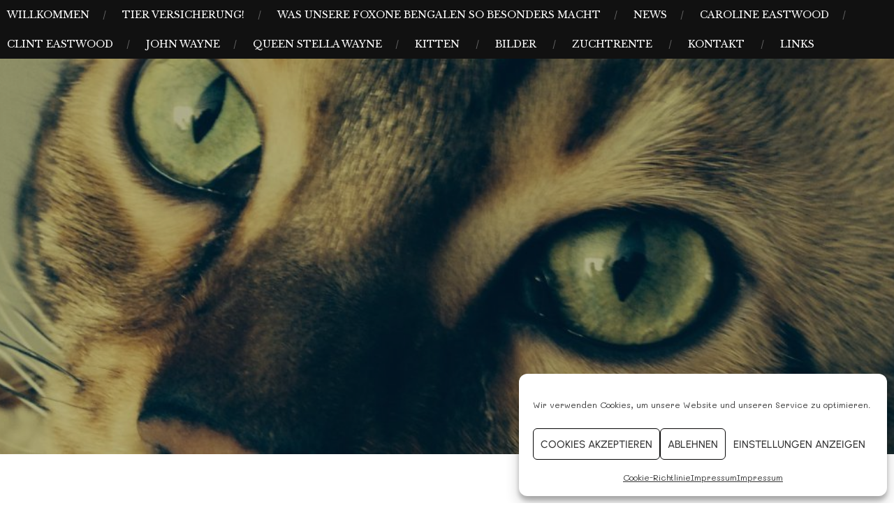

--- FILE ---
content_type: text/css
request_url: https://www.foxone.de/wp-content/themes/landscape/style.css?ver=1.0
body_size: 6449
content:
/*
Theme Name: Landscape
Theme URI: https://diversethemes.com/premium-themes/landscape/
Author: Diverse Themes
Author URI: http://diversethemes.com
Description: Landscape is a responsive, single column, WordPress theme for personal blogs and business sites.
Version: 2.0.1
License: GNU General Public License v2 or later
License URI: http://www.gnu.org/licenses/gpl-2.0.html
Text Domain: landscape
Tags: one-column, custom-header, custom-menu, featured-images, theme-options, translation-ready, photography

This theme, like WordPress, is licensed under the GPL.

Font Icons and Social Logos by [Automattic](http://automattic.com). Both icon sets are GPL licensed and can be found at [Genericons.com](http://genericons.com) and [Social Logos](https://github.com/Automattic/social-logos).

Header image by Ansel Adams and is licensed under the Public Domain:
https://en.wikipedia.org/wiki/File:Adams_The_Tetons_and_the_Snake_River.jpg

Normalizing styles have been helped along thanks to the fine work of
Bo-Yi Wu (https://github.com/appleboy/), Nicolas Gallagher (https://github.com/necolas), and Jonathan Neal (https://github.com/jonathantneal).
*/
html {
  box-sizing: border-box;
}

*, *::after, *::before {
  box-sizing: inherit;
}

/*--------------------------------------------------------------
# Normalize
--------------------------------------------------------------*/
html {
   font-family: 'Raleway Dots', cursive;
   font-family: 'Raleway Dots', sans-serif;
  -ms-text-size-adjust: 100%;
  -webkit-text-size-adjust: 100%;
}

body {
  background: #ffffff;
  margin: 0;
}

article,
aside,
details,
figcaption,
figure,
footer,
header,
hgroup,
main,
menu,
nav,
section,
summary {
  display: block;
}

audio,
canvas,
progress,
video {
  display: inline-block;
  vertical-align: baseline;
}

audio:not([controls]) {
  display: none;
  height: 0;
}

[hidden],
template {
  display: none;
}

a {
  background-color: transparent;
}

a:active, a:hover {
  outline: 0;
}

abbr[title] {
  border-bottom: 1px dotted;
}

b,
strong {
  font-weight: bold;
}

dfn {
  font-style: italic;
}

h1 {
  font-size: 2em;
  margin: 0.67em 0;
}

mark {
  background: #ff0;
  color: #000;
}

small {
  font-size: 80%;
}

sub,
sup {
  font-size: 75%;
  line-height: 0;
  position: relative;
  vertical-align: baseline;
}

sup {
  top: -0.5em;
}

sub {
  bottom: -0.25em;
}

img {
  border: 0;
}

svg:not(:root) {
  overflow: hidden;
}

figure {
  margin: 1em 40px;
}

hr {
  box-sizing: content-box;
  height: 0;
}

pre {
  overflow: auto;
}

code,
kbd,
pre,
samp {
  font-family: monospace, monospace;
  font-size: 1em;
}

button,
input,
optgroup,
select,
textarea {
  color: inherit;
  font: inherit;
  margin: 0;
}

button {
  overflow: visible;
}

button,
select {
  text-transform: none;
}

button,
html input[type="button"],
input[type="reset"],
input[type="submit"] {
  -webkit-appearance: button;
  cursor: pointer;
}

button[disabled],
html input[disabled] {
  cursor: default;
}

button::-moz-focus-inner,
input::-moz-focus-inner {
  border: 0;
  padding: 0;
}

input {
  line-height: normal;
}

input[type="checkbox"],
input[type="radio"] {
  box-sizing: border-box;
  /* 1 */
  padding: 0;
  /* 2 */
}

input[type="number"]::-webkit-inner-spin-button,
input[type="number"]::-webkit-outer-spin-button {
  height: auto;
}

input[type="search"] {
  -webkit-appearance: textfield;
  /* 1 */
  /* 2 */
  box-sizing: content-box;
}

input[type="search"]::-webkit-search-cancel-button,
input[type="search"]::-webkit-search-decoration {
  -webkit-appearance: none;
}

fieldset {
  border: 1px solid #c0c0c0;
  margin: 0 2px;
  padding: 0.35em 0.625em 0.75em;
}

legend {
  border: 0;
  padding: 0;
}

textarea {
  overflow: auto;
}

optgroup {
  font-weight: bold;
}

table {
  border-collapse: collapse;
  border-spacing: 0;
}

td,
th {
  padding: 0;
}

/*--------------------------------------------------------------
# Typography
--------------------------------------------------------------*/
body,
button,
input,
select,
textarea {
  color: #000000;
  font-family: "Open Sans", helvetica, arial, sans-serif;
  font-size: 1.0625rem;
  line-height: 1.625;
  -webkit-font-smoothing: antialiased;
}

h1, h2, h3, h4, h5, h6 {
  clear: both;
font-family: 'Raleway Dots', serif;  
  line-height: 1.5;
  margin: 0;
  padding: 0;
}

h1 {
  font-size: 2rem;
}

h2 {
  font-size: 1.75rem;
  margin-bottom: 1.25rem;
}

h3 {
  font-size: 1.375rem;
  margin-bottom: 1.25rem;
}

h4 {
  font-size: 1.25rem;
  margin-bottom: 1.25rem;
}

h5 {
  font-size: 1.125rem;
  margin-bottom: 1.25rem;
}

h6 {
  font-size: 1rem;
  font-weight: bold;
}

hr {
  background-color: #cccccc;
  border: 0;
  height: 0.0625rem;
  margin-bottom: 1.25rem;
}

p {
  margin: 0 0 1.5rem 0;
  line-height: 1.5;
}

b,
strong {
  font-weight: 700;
}

dfn,
cite,
em,
i {
  font-style: italic;
}

blockquote,
q {
  margin: 0 1.5rem;
  quotes: "" "";
}

blockquote:before, blockquote:after,
q:before,
q:after {
  content: "";
}

address {
  margin: 0 0 1.5rem 0;
}

pre {
  font-family: "Courier 10 Pitch", Courier, monospace;
  font-size: 0.9375rem;
  line-height: 1.625;
  margin: 0 0 1.5rem;
  max-width: 100%;
  overflow: auto;
  padding: 1.5rem;
}

code,
kbd,
tt,
var {
  font-family: Monaco, Consolas, "Andale Mono", "DejaVu Sans Mono", monospace;
  font-size: 0.9375rem;
}

abbr,
acronym {
  border-bottom: 1px dotted #666666;
  cursor: help;
}

mark,
ins {
  text-decoration: none;
}

sup,
sub {
  font-size: 75%;
  height: 0;
  line-height: 0;
  position: relative;
  vertical-align: baseline;
}

sup {
  bottom: 1ex;
}

sub {
  top: .5ex;
}

small {
  font-size: 75%;
}

big {
  font-size: 125%;
}

.entry-title,
.entry-content,
.comments-title,
.comment-content,
.widget-title,
.widget {
  word-wrap: break-word;
  word-break: keep-all;
}

/*--------------------------------------------------------------
# Accessibility
--------------------------------------------------------------*/
.screen-reader-text {
  height: auto;
  width: 1px;
  clip: rect(1px, 1px, 1px, 1px);
  height: 1px;
  overflow: hidden;
  position: absolute !important;
}

.screen-reader-text:hover, .screen-reader-text:active, .screen-reader-text:focus {
  height: auto;
  width: auto;
  background-color: #f1f1f1;
  border-radius: 3px;
  box-shadow: 0 0 2px 2px rgba(0, 0, 0, 0.6);
  clip: auto !important;
  color: #21759b;
  display: block;
  font-size: 0.875rem;
  font-weight: 700;
  left: 0.3125em;
  line-height: normal;
  padding: 0.9375rem 1.4375rem 0.875rem;
  text-decoration: none;
  top: 0.3125em;
  z-index: 100000;
  /* Above WP toolbar */
}

/* Text meant only for screen readers */
.assistive-text {
  clip: rect(1px 1px 1px 1px);
  /* IE6, IE7 */
  clip: rect(1px, 1px, 1px, 1px);
  position: absolute !important;
}

/*--------------------------------------------------------------
# Alignments
--------------------------------------------------------------*/
.alignleft {
  display: inline;
  float: left;
  margin: 0 1.5rem 0 1.5rem;
}

.alignright {
  display: inline;
  float: right;
  margin: 0 1.5rem 0 1.5rem;
}

.aligncenter {
  margin: 1.5rem auto;
}

/*--------------------------------------------------------------
# Clearings
--------------------------------------------------------------*/
.clear::after,
.entry-content::after,
.comment-content::after,
.site-header::after,
.site-content::after,
.site-footer::after {
  clear: both;
  content: "";
  display: block;
}

/*--------------------------------------------------------------
# HTML Elements
--------------------------------------------------------------*/
embed,
iframe,
object {
  max-width: 100%;
}

hr {
  height: 1px;
  width: auto;
  background-color: #cccccc;
  border: 0;
  margin: 0 0 1.5rem 0;
}

figure {
  margin: 0;
}

ul,
ol {
  margin: 0 0 3rem 1.5rem;
}

ul {
  list-style: disc;
}

ol {
  list-style: decimal;
}

li > ul,
li > ol {
  margin: 0 0 0 1.5rem;
}

dt {
  font-weight: 700;
}

dd {
  margin: 0 1.5rem 1.5rem 0;
}

table {
  height: auto;
  width: 100%;
  margin: 0 0 1.5rem 0;
}

th {
  font-weight: 700;
}

/*--------------------------------------------------------------
# Media
--------------------------------------------------------------*/
.page-content img.wp-smiley,
.entry-content img.wp-smiley,
.comment-content img.wp-smiley {
  border: none;
  margin: 0;
  padding: 0;
}

img {
  height: auto;
  max-width: 100%;
}

.wp-caption {
  margin: 0 0 1.5rem 0;
  max-width: 100%;
}

.wp-caption img[class*="wp-image-"] {
  display: block;
  margin: 0 auto;
}

.wp-caption.aligncenter {
  margin: 0 auto 1.5rem auto;
}

.wp-caption.alignleft {
  margin-right: 1.5rem;
}

.wp-caption.alignright {
  margin-left: 1.5rem;
}

.wp-caption .wp-caption-text {
  margin: 0.75rem 0;
}

.wp-caption-text {
  text-align: center;
}

.gallery {
  margin: 0 0 1.5rem 0;
}

.gallery-item {
  height: auto;
  width: 100%;
  display: inline-block;
  text-align: center;
  vertical-align: top;
}

.gallery-columns-2 .gallery-item {
  max-width: 50%;
}

.gallery-columns-3 .gallery-item {
  max-width: 33.33%;
}

.gallery-columns-4 .gallery-item {
  max-width: 25%;
}

.gallery-columns-5 .gallery-item {
  max-width: 20%;
}

.gallery-columns-6 .gallery-item {
  max-width: 16.66%;
}

.gallery-columns-7 .gallery-item {
  max-width: 14.28%;
}

.gallery-columns-8 .gallery-item {
  max-width: 12.5%;
}

.gallery-columns-9 .gallery-item {
  max-width: 11.11%;
}

.gallery-caption {
  display: block;
}

/*--------------------------------------------------------------
# Base Layout
--------------------------------------------------------------*/
.wrap {
  margin: 0 auto;
  max-width: 62.5rem;
  padding: 0 2.5rem;
  overflow: hidden;
}

.site-content {
  margin: 3.75rem auto;
}

.primary {
  width: 100%;
}

.secondary {
  border-bottom: 1px solid #e6e6e6;
  clear: both;
  margin: 2.5rem 0 5rem;
  padding: 0 0 5rem;
  overflow: hidden;
  width: 100%;
}

.secondary .sidebar-wrap {
  margin: 0 auto;
  max-width: 62.5rem;
  padding: 0 2.5rem;
}

.homepage .secondary {
  border-bottom: 0;
}

/*--------------------------------------------------------------
# Header
--------------------------------------------------------------*/
.site-header {
  background-size: cover;
  clear: left;
  height: 31.25rem;
  margin-top: 0;
  max-width: 100%;
  padding-bottom: 0;
  position: relative;
}

.site-header .site-branding {
  margin: 0 auto;
  position: absolute;
  text-align: center;
  top: 50%;
  width: 100%;
}

.site-title {
  font-family: "Libre Baskerville", georgia, serif;
  font-size: 2rem;
  font-style: normal;
  font-weight: 400;
  line-height: 1.2;
  margin: 0 0 0.625rem;
  padding: 0;
  position: relative;
}

.site-title a,
.site-title a:hover {
  color: #ffffff;
}

.site-title a:hover {
  opacity: 0.7;
}

.site-description {
  color: #ffffff;
  font-size: 1rem;
  font-family: "Libre Baskerville", georgia, serif;
  font-weight: 400;
  margin: -0.25rem auto 0;
  max-width: 70%;
  padding: 0;
}

.home .header-overlay {
  background-color: rgba(0, 0, 0, 0.1);
  height: 100%;
}

.page-template-default .header-overlay,
.single .header-overlay {
  background-color: rgba(0, 0, 0, 0.3);
  height: 100%;
}

/*--------------------------------------------------------------
# Navigation
--------------------------------------------------------------*/
a {
  color: #4a4a4a;
  text-decoration: none;
  transition: all .4s ease-in-out;
}

a:hover, a:focus, a:active {
  color: #111;
  transition: all .4s ease-in-out;
}

.main-navigation {
  background: #111111;
  clear: left;
  display: block;
  float: left;
  font-family: "Libre Baskerville", georgia, serif;
  font-size: 0.875rem;
  text-transform: uppercase;
  width: 100%;
  z-index: 99999;
}

.main-navigation a {
  color: #ffffff;
}

.main-navigation a:hover {
  color: #111;
}

.main-navigation ul {
  float: right;
  list-style: none;
  margin: 0;
  padding-left: 0;
  position: relative;
  right: 50%;
}

.main-navigation ul li {
  display: inline-block;
  position: relative;
  left: 50%;
}

.main-navigation ul li:after {
  color: #666666;
  content: "|";
  display: inline;
  font-size: 0.75rem;
  font-style: italic;
  margin: 0 0 0 0.625rem;
  padding: 0 0.625rem 0 0;
  position: relative;
  top: -0.0625rem;
  left: -0.0625rem;
}

.main-navigation ul li:last-child:after {
  content: normal;
  margin: 0;
  padding: 0;
}

.main-navigation ul ul li {
  float: left;
  font-style: normal;
  left: auto;
}

.main-navigation ul a {
  display: inline-block;
  font-style: normal;
  padding: 0.625rem;
  text-decoration: none;
}

.main-navigation ul a:hover {
  color: #999;
}

.main-navigation ul ul {
  background: #111111;
  float: left;
  left: 0;
  opacity: 0;
  position: absolute;
  right: auto;
  text-align: left;
  top: auto;
  transition: all .4s ease-in-out;
  visibility: hidden;
  z-index: 99999;
}

.main-navigation ul li:hover > ul {
  display: block;
  opacity: 1;
  transition: all .4s ease-in-out;
  visibility: visible;
}

.main-navigation ul ul ul {
  left: 100%;
  top: 0;
}

.main-navigation ul ul a {
  padding: 0.625rem 0.9375rem;
  width: 13.75rem;
}

.main-navigation ul ul li:after {
  content: normal;
  margin: 0;
  padding: 0;
}

.main-navigation ul li:hover > ul {
  display: block;
}

.main-navigation li.current_page_item a,
.main-navigation li.current-menu-item a {
  color: #999;
}

.main-navigation li.current_page_item .sub-menu a {
  color: #ffffff;
}

.main-navigation li.current_page_item .sub-menu a:hover {
  color: #999;
}

/* Small menu */
.main-small-navigation {
  background: #111111;
  margin: 0;
  padding: 0;
  position: fixed;
  width: 100%;
  z-index: 99999;
}

.main-small-navigation h1 {
  margin: 0;
}

.menu-toggle {
  color: #ffffff;
  cursor: pointer;
  font-family: "Libre Baskerville", georgia, serif;
  font-size: 0.875rem;
  padding: 0.75rem 0 0;
  height: 2.625rem;
  text-transform: uppercase;
  text-align: center;
}

.menu-toggle:before {
  content: '\f419';
  font-family: Genericons;
  font-size: 0.8125rem;
  padding: 0 0.3125rem 0 0;
  position: relative;
  top: 1px;
}

.menu-toggle.toggled-on:before {
  content: '\f406';
  font-family: Genericons;
  padding: 0 0.3125rem 0 0;
  position: relative;
  top: 1px;
}

.main-small-navigation .menu {
  display: none;
}

.main-small-navigation .menu,
.main-small-navigation .menu a {
  color: #ffffff;
  font-family: 'Libre Baskerville', serif;
  padding: 0.625rem 0;
}

.main-small-navigation .menu a:hover {
  opacity: .7;
}

.main-small-navigation ul {
  margin: 0;
  padding: 0;
  text-align: center;
  z-index: 9999;
}

.main-small-navigation ul li {
  list-style-type: none;
}

.site-main .comment-navigation, .site-main
.posts-navigation, .site-main
.post-navigation {
  margin: 1.5rem 0;
  overflow: hidden;
}

.comment-navigation .nav-previous,
.posts-navigation .nav-previous,
.post-navigation .nav-previous {
  height: auto;
  width: 50%;
  float: left;
}

.comment-navigation .nav-previous:before,
.posts-navigation .nav-previous:before,
.post-navigation .nav-previous:before {
  content: "\f341";
  font-family: dashicons;
  font-size: 0.8125rem;
  margin-right: 0.375rem;
  opacity: .5;
  vertical-align: middle;
}

.comment-navigation .nav-next,
.posts-navigation .nav-next,
.post-navigation .nav-next {
  height: auto;
  width: 50%;
  float: right;
  text-align: right;
}

.comment-navigation .nav-next:after,
.posts-navigation .nav-next:after,
.post-navigation .nav-next:after {
  content: "\f345";
  font-family: dashicons;
  font-size: 0.8125rem;
  margin-left: 0.375rem;
  opacity: .5;
  vertical-align: middle;
}

/*--------------------------------------------------------------
# Site Content
--------------------------------------------------------------*/
.sticky,
.bypostauthor {
  display: inherit;
}

.entry-title,
.entry-title a {
  color: #000000;
  font-size: 1.625rem;
  font-weight: normal;
  text-align: left;
  text-decoration: none;
  text-transform: capitalize;
}

.entry-title a:hover {
  color: #666666;
  text-decoration: none;
}

.archive-title {
  color: #111;
  font-size: 1.375rem;
  margin-bottom: 0.9375rem;
  text-align: center;
  text-transform: uppercase;
}

.page-title {
  color: #000000;
  margin-bottom: 2.5rem;
  text-align: center;
}

.hentry {
  border-bottom: 1px solid #e6e6e6;
  margin: 0 0 3.75rem 0;
  padding: 0 0 3.75rem;
}

.hentry:last-child {
  border-bottom: 0;
}

.page .hentry,
.single .hentry {
  border: 0;
  margin: 0;
  padding: 0;
}

.entry-meta {
  clear: both;
  font-family: "Libre Baskerville", georgia, serif;
  margin: 1.25rem 0 1.25rem;
  text-align: left;
}

.entry-meta a:hover {
  text-decoration: none;
}

.entry-footer {
  font-size: 0.9375rem;
  font-style: normal;
  font-family: "Libre Baskerville", georgia, serif;
}

.entry-footer span {
  display: block;
}

.entry-footer a {
  font-style: italic;
}

.page-links {
  clear: both;
  margin: 0 1.25rem 1.25rem 0;
}

.page-links a {
  background: #4a4a4a;
  border-radius: 0.1875rem;
  color: #ffffff;
  padding: 0.0625rem 0.25rem;
}

.page-links a:hover {
  background: none;
  color: #000000;
}

.sep {
  color: #000000;
  font-style: italic;
}

.byline,
.updated:not(.published) {
  display: none;
}

.single .byline,
.group-blog .byline {
  display: inline;
}

.entry-content,
.entry-summary {
  margin: 1.25rem 0;
}

.home .entry-content {
  margin: 0;
}

.single-thumbnail {
  margin: 1.25rem 0;
}

.single-thumbnail img:hover {
  opacity: 0.9;
}

.more-link {
  display: block;
  margin-top: 1.25rem;
  width: auto;
}

.more-link:after {
  content: "\f345";
  font-family: dashicons;
  font-size: 0.8125rem;
  margin-left: 0.375rem;
  opacity: .5;
  vertical-align: middle;
}

.content-block {
  border: 1px solid #eee;
  padding: 3px;
  background: #ccc;
  max-width: 250px;
  float: right;
  text-align: center;
}

.content-block:after {
  clear: both;
}

/*--------------------------------------------------------------
# Forms
--------------------------------------------------------------*/
button,
input,
select,
textarea {
  font-size: 100%;
  margin: 0;
  outline: none;
  vertical-align: baseline;
}

button,
input[type="button"],
input[type="reset"],
input[type="submit"] {
  background-color: #272727;
  border: none;
  border-radius: 0;
  color: #ffffff;
  font-size: 0.75rem;
  padding: 0.625rem 0.75rem;
  text-transform: uppercase;
  vertical-align: top;
  transition: all .4s ease-in-out;
  -webkit-appearance: none;
}

button:hover,
input[type="button"]:hover,
input[type="reset"]:hover,
input[type="submit"]:hover {
  background-color: #e6e6e6;
  color: #272727;
  transition: all .4s ease-in-out;
}

button:active, button:focus,
input[type="button"]:active,
input[type="button"]:focus,
input[type="reset"]:active,
input[type="reset"]:focus,
input[type="submit"]:active,
input[type="submit"]:focus {
  background-color: #e6e6e6;
  color: #272727;
  transition: all .4s ease-in-out;
}

input[type="checkbox"],
input[type="radio"] {
  padding: 0;
}

input[type="text"]::-ms-clear,
input[type="search"]::-ms-clear {
  display: none;
}

input[type="search"] {
  -webkit-appearance: textfield;
  box-sizing: content-box;
}

input[type="search"]::-webkit-search-decoration {
  -webkit-appearance: none;
}

button::-moz-focus-inner,
input::-moz-focus-inner {
  border: 0;
  padding: 0;
}

input[type="text"],
input[type="email"],
input[type="url"],
input[type="password"],
input[type="search"],
input[type="tel"],
input[type="number"],
textarea {
  background: #eff1f1;
  border: none;
  border-radius: 0;
  box-sizing: border-box;
  color: #666666;
  display: block;
  font-size: 0.9375rem;
  line-height: 1.45;
  padding: 0.625rem;
  transition: all .4s ease-in-out;
  -webkit-appearance: none;
}

input[type="text"]:focus,
input[type="email"]:focus,
input[type="url"]:focus,
input[type="password"]:focus,
input[type="search"]:focus,
input[type="tel"]:focus,
input[type="number"]:focus,
textarea:focus {
  background: #f4f7f7;
  color: #333333;
  transition: all .4s ease-in-out;
}

input[type="text"],
input[type="email"],
input[type="url"],
input[type="password"] {
  display: block;
  width: 50%;
}

input[type="search"] {
  display: block;
  width: 100%;
}

textarea {
  height: auto;
  width: 100%;
  overflow: auto;
  vertical-align: top;
}

/*--------------------------------------------------------------
# Comments
--------------------------------------------------------------*/
.comments-area {
  border-top: 0.0625rem solid #e6e6e6;
  margin: 2.5rem 0;
  padding: 2.5rem 0;
  width: 100%;
}

.comment-reply-title,
.comments-title {
  font-size: 1rem;
  line-height: 1.5;
  letter-spacing: -0.01em;
  margin: 0;
  text-transform: uppercase;
}

.comment-list {
  list-style: none;
  margin: 0 0 3rem;
  padding: 0;
}

.comment-list article,
.comment-list .pingback,
.comment-list .trackback {
  border-top: 0.0625rem solid #e6e6e6;
  margin-bottom: 1.5rem;
  padding-top: 1.5rem;
}

.comment-list > li:first-child > article,
.comment-list > .pingback:first-child,
.comment-list > .trackback:first-child {
  border-top: 0;
}

.comment-list .reply {
  margin-top: 1.5rem;
}

a.comment-reply-link {
  background: #f2f2f2;
  color: #333;
  cursor: pointer;
  display: inline-block;
  font-size: 0.6875rem;
  line-height: 2.429em;
  margin: 0 0 2em;
  opacity: 0.8;
  padding: 0 0.8em;
  text-align: center;
}

a.comment-reply-link:hover {
  opacity: 1;
}

.comment-list .reply a:active {
  position: relative;
  bottom: -0.0625rem;
}

.comment-list .trackback a,
.comment-list .pingback a {
  color: #737678;
}

.comment-list .trackback a:hover,
.comment-list .trackback a:active,
.comment-list .trackback a:focus,
.comment-list .pingback a:hover,
.comment-list .pingback a:active,
.comment-list .pingback a:focus {
  color: #e6e6e6;
}

.comment-list .children {
  list-style: none;
  margin-left: 1.5rem;
}

.comment-author {
  font-family: "Libre Baskerville", georgia, serif;
  padding: 0 0 0 2.25rem;
  position: relative;
}

.comment-author a {
  color: #000000;
}

.comment-author a:hover,
.comment-author a:active,
.comment-author a:focus {
  color: #e6e6e6;
}

.comment-author .avatar {
  position: absolute;
  top: 0;
  left: 0;
  height: 1.5rem;
  width: 1.5rem;
  border-radius: 50%;
}

.says {
  display: none;
}

.comment-metadata a {
  font-size: 0.8125rem;
  font-weight: 400;
  line-height: 1.23077;
  color: #aaa;
  text-transform: uppercase;
}

.comment-metadata a:hover,
.comment-metadata a:active,
.comment-metadata a:focus {
  color: #903000;
}

.comment-edit-link {
  margin-left: 0.625rem;
}

.comment-edit-link:before {
  content: '\f411';
  font-family: genericons;
  position: relative;
  top: 0;
  margin: 0 0.25rem 0 0;
}

.comment-content {
  -webkit-hyphens: auto;
  -ms-hyphens: auto;
  hyphens: auto;
  word-wrap: break-word;
  margin-top: 1.5rem;
}

.comment-content ul,
.comment-content ol {
  margin: 0 0 1.5rem 1.375rem;
}

.comment-content li > ul,
.comment-content li > ol {
  margin-bottom: 0;
}

.comment-content > :last-child {
  margin-bottom: 0;
}

.comment .comment-respond {
  margin-top: 3rem;
}

.comment-respond h3 {
  margin: 0 0 1.5rem;
}

.comment-notes,
.comment-awaiting-moderation,
.logged-in-as,
.subscribe-label {
  font-size: 0.875rem;
  font-weight: 400;
  line-height: 1.71429;
  color: #737678;
}

.no-comments {
  font-size: 1rem;
  font-weight: 700;
  line-height: 1.5;
  color: #737678;
  margin-top: 1.5rem;
  text-transform: uppercase;
}

.comment-form label {
  display: block;
}

.form-allowed-tags,
.form-allowed-tags code {
  font-size: 0.75rem;
  font-weight: 400;
  line-height: 1.33333;
  color: #737678;
}

.required {
  color: #c0392b;
}

.comment-reply-title a {
  color: #000000;
  float: right;
  height: 1.5rem;
  overflow: hidden;
  width: 1.5rem;
}

.comment-reply-title a:hover,
.comment-reply-title a:active,
.comment-reply-title a:focus {
  color: #e6e6e6;
}

#cancel-comment-reply-link {
  width: auto;
}

.comment-navigation {
  margin-bottom: 1.5rem 48;
}

.comment-navigation a {
  font-size: 0.875rem;
  font-weight: 400;
  line-height: 1.14286;
  text-transform: uppercase;
}

.comment-navigation .nav-next,
.comment-navigation .nav-previous {
  display: inline-block;
}

.comment-navigation .nav-previous a {
  margin-right: 0.625rem;
}

#comment-nav-above {
  margin: 2.25rem 0 1.5rem;
}

/*--------------------------------------------------------------
# Footer
--------------------------------------------------------------*/
.site-footer {
  border-top: 1px solid #e6e6e6;
  width: 100%;
  margin: 2.5rem 0 0;
  padding: 3.75rem 0;
  overflow: hidden;
}

.home .site-footer {
  margin-top: 1.25rem;
}

.site-info {
  margin: 0 auto;
  max-width: 62.5rem;
  padding: 0 2.5rem;
  clear: both;
  margin: 0 auto;
  text-align: left;
}

.social-navigation {
  margin: 0 auto;
  max-width: 62.5rem;
  padding: 0 2.5rem;
  float: none;
  margin-top: 1.25rem;
  text-align: left;
}

.social-navigation ul {
  list-style: none;
  margin: 0;
  padding: 0;
}

.social-navigation li {
  display: inline-block;
  margin: 0 0.3125rem;
}

.social-navigation a {
  color: #999;
  display: block;
}

.social-navigation a:before {
  font-size: 24px;
  text-align: center;
  font-family: "social-logos";
}

.social-navigation a:hover,
.social-navigation a:focus,
.social-navigation a:active {
  color: #000;
}

.social-navigation a[href$="/feed/"]:before {
  content: "\f413";
}

.social-navigation a[href*="codepen.io"]:before {
  content: "\f216";
}

.social-navigation a[href*="digg.com"]:before {
  content: "\f221";
}

.social-navigation a[href*="dribbble.com"]:before {
  content: "\f201";
}

.social-navigation a[href*="dropbox.com"]:before {
  content: "\f225";
}

.social-navigation a[href*="facebook.com"]:before {
  content: "\f203";
}

.social-navigation a[href*="flickr.com"]:before {
  content: "\f211";
}

.social-navigation a[href*="plus.google.com"]:before {
  content: "\f206";
}

.social-navigation a[href*="github.com"]:before {
  content: "\f200";
}

.social-navigation a[href*="instagram.com"]:before {
  content: "\f215";
}

.social-navigation a[href*="linkedin.com"]:before {
  content: "\f208";
}

.social-navigation a[href*="pinterest.com"]:before {
  content: '\f209';
}

.social-navigation a[href*="getpocket.com"]:before {
  content: "\f224";
}

.social-navigation a[href*="polldaddy.com"]:before {
  content: "\f217";
}

.social-navigation a[href*="reddit.com"]:before {
  content: "\f222";
}

.social-navigation a[href*="skype.com"]:before,
.social-navigation a[href*="skype:"]:before:before {
  content: "\f220";
}

.social-navigation a[href*="stumbleupon.com"]:before {
  content: "\f223";
}

.social-navigation a[href*="tumblr.com"]:before {
  content: "\f214";
}

.social-navigation a[href*="twitter.com"]:before {
  content: "\f202";
}

.social-navigation a[href*="vimeo.com"]:before {
  content: "\f212";
}

.social-navigation a[href*="wordpress.com"]:before,
.social-navigation a[href*="wordpress.org"]:before {
  content: "\f205";
}

.social-navigation a[href*="youtube.com"]:before {
  content: "\f213";
}

.social-navigation a[href*="dribble.com"]:before {
  content: '\f201';
}

.social-navigation a[href*="mailto:"]:before {
  content: "\f410";
}

/*--------------------------------------------------------------
# Homepage Template
--------------------------------------------------------------*/
.intro {
  margin: 0 0 2.5rem;
  overflow: hidden;
  padding: 0 0 1.25rem;
}

.intro .entry-content p {
  margin: 0;
  padding: 0 0 1.25rem;
  text-align: left;
}

.home .entry-content h1 {
  color: #000000;
  font-weight: normal;
  font-size: 1.625rem;
  margin-bottom: 1.25rem;
  text-align: left;
}

.featured-page-area {
  margin: 0 auto;
}

.featured-page-area .entry-content {
  margin: 0;
}

.featured-page {
  width: 100%;
  padding-bottom: 1.25rem;
}

.featured-title {
  font-family: "Libre Baskerville", georgia, serif;
  font-size: 1.125rem;
  font-weight: bold;
  margin: 0;
  padding: 0.875rem 0;
  text-align: left;
  text-decoration: none;
}

.featured-title a {
  color: #000000;
}

.featured-title a:hover {
  opacity: .7;
}

.featured-page img {
  display: block;
  margin: 0;
  height: auto;
  transition: all .4s ease-in-out;
  width: 100%;
  -webkit-transform: translateZ(0);
  -webkit-transition: opacity 1s ease-in-out;
}

.front-featured img:hover {
  opacity: .8;
  transition: all .4s ease-in-out;
  -webkit-transform: translateZ(0);
  -webkit-transition: opacity 1s ease-in-out;
}

/*--------------------------------------------------------------
Infinite scroll
--------------------------------------------------------------*/
.infinite-scroll .posts-navigation,
.infinite-scroll.neverending .site-footer {
  display: none;
}

.infinity-end.neverending .site-footer {
  display: block;
}

#infinite-handle {
  margin: 2.5rem 0;
  padding: 1.25rem 0 0;
  text-align: center;
}

#infinite-handle button {
  text-transform: uppercase;
  vertical-align: middle;
}

#infinite-handle button:hover {
  opacity: .7;
}

#infinite-handle span {
  padding: 0.9375rem 3.75rem;
}

.infinite-loader {
  margin-bottom: 40px;
}

.infinite-loader .spinner {
  display: block;
  margin-left: auto;
  margin-right: auto;
  left: 50%;
  transform: translateX(-50%);
}

#infinite-handle span button,
#infinite-handle span button:hover,
#infinite-handle span button:focus {
  font-family: "Libre Baskerville", georgia, serif;
  display: inline;
  position: static;
  padding: 0;
  border: none;
}

/*--------------------------------------------------------------
# Widgets
--------------------------------------------------------------*/
.widget {
  margin: 0;
  overflow: hidden;
  width: 100%;
}

.widget select {
  max-width: 100%;
}

.widget_search .search-submit {
  display: none;
}

.widget ul {
  margin: 0;
  padding: 0;
}

.widget ul li {
  list-style-type: none;
  margin-bottom: 0.75rem;
}

.widget-title {
  color: #000000;
  font-family: "Libre Baskerville", georgia, serif;
  font-size: 1.0625rem;
  font-weight: bold;
  text-align: left;
  text-decoration: none;
}

/* Search widget */
#searchsubmit {
  display: none;
}

/* Akismet widget*/
.widget_akismet_widget .a-stats a {
  box-sizing: border-box;
}

/* Blogs I follow widget*/
.widget_jp_blogs_i_follow ol {
  list-style-position: inside;
}

/* Authors Widget */
.widget_authors img {
  margin-right: 0.625rem;
}

/* Blog Subscription */
.widget_blog_subscription input[type="text"] {
  font-size: 15px;
  padding: 0.4375rem 0.1875rem 0.5rem 0.4375rem !important;
  width: 100% !important;
}

/* Caledar widget*/
.widget_calendar #wp-calendar a {
  display: block;
}

.widget_calendar #wp-calendar tbody a {
  background-color: rgba(255, 255, 255, 0.1);
  color: #ffffff;
  display: block;
}

.widget_calendar #wp-calendar tbody a:hover {
  background-color: rgba(255, 255, 255, 0.2);
}

.widget_calendar #wp-calendar {
  border: 0.0625rem solid rgba(255, 255, 255, 0.2);
  border-width: 0.0625rem 0 0.0625rem 0.0625rem;
  line-height: 2.52;
  margin: 0;
}

.widget_calendar #wp-calendar caption {
  color: #fff;
  letter-spacing: 0.0625rem;
  line-height: 1.2142857142;
  margin-bottom: 1.0625rem;
  text-align: left;
  text-transform: uppercase;
}

.widget_calendar #wp-calendar thead th,
.widget_calendar #wp-calendar tbody td {
  border-width: 0 0.0625rem 0.0625rem 0;
  border: 0.0625rem solid rgba(255, 255, 255, 0.2);
  text-align: center;
}

.widget_calendar #wp-calendar tfoot td#prev {
  padding-left: 0.3125rem;
}

.widget_calendar #wp-calendar tfoot td#next {
  border-right: 0.0625rem solid rgba(255, 255, 255, 0.2);
  padding-right: 0.3125rem;
  text-align: right;
}

/* Cloud Widgets */
.wp_widget_tag_cloud div,
.widget_tag_cloud div {
  word-wrap: break-word;
}

/* RSS Widget */
.widget_rss ul > li {
  padding: 1.0625rem 0;
}

.widget_rss li:last-child {
  margin-bottom: 0;
}

/* Recent Comments Widget */
.widget_recent_comments .avatar {
  max-width: none;
}

.widget_recent_comments td.recentcommentsavatartop,
.widget_recent_comments td.recentcommentsavatarend {
  padding: 0.3125rem 0.3125rem 0.3125rem 0;
}

.widget_recent_comments td.recentcommentstexttop,
.widget_recent_comments td.recentcommentstextend {
  padding: 0.3125rem 0 0.3125rem 0.3125rem;
  vertical-align: middle;
}

/* Search widget */
.widget_search #s {
  width: 100%;
}
@media screen and (min-width: 768px) {
  .site-header {
    height: 40.625rem;
  }
  .site-title {
    font-size: 3.25rem;
  }
  .entry-title,
  .entry-title a {
    font-size: 2.375rem;
    text-align: center;
  }
  .entry-meta {
    text-align: center;
  }
  .site-info {
    text-align: center;
    width: 100%;
  }
  .social-navigation {
    text-align: center;
    width: 100%;
  }
  .social-navigation li {
    margin: 0 0.625rem;
  }
  .intro .entry-content p {
    text-align: center;
  }
  .home .entry-content h1 {
    font-size: 2rem;
    text-align: center;
  }
  .featured-page {
    float: left;
    display: block;
    margin-right: 2.3866348449%;
    width: 31.7422434368%;
  }
  .featured-page:last-child {
    margin-right: 0;
  }
  .widget {
    float: left;
    display: block;
    margin-right: 2.3866348449%;
    width: 31.7422434368%;
    margin-bottom: 0;
  }
  .widget:last-child {
    margin-right: 0;
  }
  .widget:nth-child(3n) {
    margin-right: 0;
  }
  .widget:nth-child(3n+1) {
    clear: left;
  }
}
@media screen and (min-width: 1000px) {
  .wrap {
    padding: 0;
  }
  .secondary .sidebar-wrap {
    padding: 0;
  }
  .site-info {
    padding: 0;
  }
  .social-navigation {
    padding: 0;
  }
}
